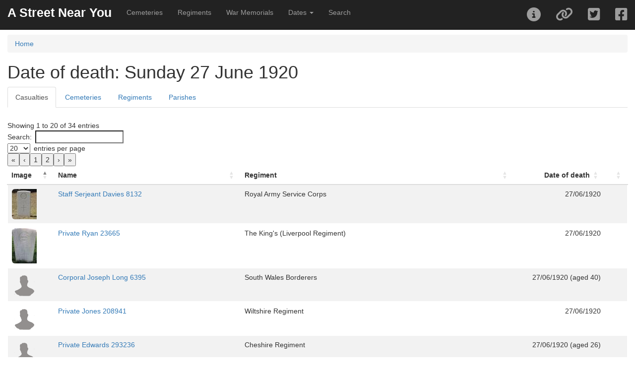

--- FILE ---
content_type: text/html; charset=UTF-8
request_url: https://astreetnearyou.org/date/1920/06/27
body_size: 10471
content:

<!DOCTYPE html>
<html lang="en">

<head>
  <script src="https://www.google.com/recaptcha/api.js" async defer></script>
  <!-- Global site tag (gtag.js) - Google Analytics -->
  <script async src="https://www.googletagmanager.com/gtag/js?id=UA-129012150-1"></script>
  <script>
    window.dataLayer = window.dataLayer || [];

    function gtag() {
      dataLayer.push(arguments);
    }
    gtag('js', new Date());

    gtag('config', 'UA-129012150-1');
    // gtag('config', 'G-R0XVXNEK0H');
  </script>

  <!-- Google Analytics -->
  <!-- <script>
  window.ga=window.ga||function(){(ga.q=ga.q||[]).push(arguments)};ga.l=+new Date;
  ga('create', 'UUA-129012150-1', 'auto');
  ga('send', 'pageview');
</script>
<script async src='https://www.google-analytics.com/analytics.js'></script>
-->
  <!-- End Google Analytics -->

  <meta charset="utf-8">
  <meta http-equiv="X-UA-Compatible" content="IE=edge">
  <meta name="viewport" content="initial-scale=1,user-scalable=no,maximum-scale=1,width=device-width">
  <meta name="mobile-web-app-capable" content="yes">
  <meta name="apple-mobile-web-app-capable" content="yes">
  <meta name="theme-color" content="#000000">
  <meta name="author" content="James Morley">
  <link rel="canonical" href="https://astreetnearyou.org/date/1920/06/27" />
  <meta name="twitter:card" content="summary" />
  <meta name="twitter:site" content="@AStreetNearYou">
  <meta name="twitter:creator" content="@jamesinealing">
  <meta property="og:type" content="article" />
  <meta property="og:url" content="http://astreetnearyou.org/date/1920/06/27" />
  <meta property="og:title" content="Sunday 27 June 1920 - First World War Casualties - A Street Near You" />
  <meta property="og:description" content="Find out more about casualties on Sunday 27 June 1920 in the First World War" />
  <meta property="og:image" content="https://astreetnearyou.org/img/AStreetNearYou_screengrab.png" />
  <meta property="og:site_name" content="A Street Near You" />

  <title>Sunday 27 June 1920 - First World War Casualties - A Street Near You</title>
  <meta name="description" content="Find out more about casualties on Sunday 27 June 1920 in the First World War">

  <!-- required libraries -->
  <link rel="stylesheet" href="https://cdnjs.cloudflare.com/ajax/libs/twitter-bootstrap/3.3.7/css/bootstrap.min.css">
  <link rel="stylesheet" href="https://cdnjs.cloudflare.com/ajax/libs/leaflet/1.3.1/leaflet.css" />
  <link rel="stylesheet" href="//cdn.datatables.net/2.0.8/css/dataTables.bootstrap.min.css" />
  <link rel="stylesheet" href="/src/css/bootleaf.css">
  <link rel="stylesheet" href="/src/css/custom.css">
  <link href='https://api.mapbox.com/mapbox.js/plugins/leaflet-fullscreen/v1.0.1/leaflet.fullscreen.css' rel='stylesheet' />

  <!-- favicons -->
  <!-- Generated by http://realfavicongenerator.net/ -->

  <link rel="icon" type="image/png" href="/favicon-96x96.png" sizes="96x96" />
  <link rel="icon" type="image/svg+xml" href="/favicon.svg" />
  <link rel="shortcut icon" href="/favicon.ico" />
  <link rel="apple-touch-icon" sizes="180x180" href="/apple-touch-icon.png" />
  <meta name="apple-mobile-web-app-title" content="A Street Near You" />
  <link rel="manifest" href="/site.webmanifest" />

  <!--<script src="https://kit.fontawesome.com/a41a7b848f.js" crossorigin="anonymous"></script>-->
  <link href="/src/plugins/font-awesome/css/fontawesome.css" rel="stylesheet">
  <link href="/src/plugins/font-awesome/css/brands.css" rel="stylesheet">
  <link href="/src/plugins/font-awesome/css/solid.css" rel="stylesheet">
</head>

<body style="padding-top:70px">
  <div class="navbar navbar-inverse navbar-fixed-top" role="navigation">
  <div class="container-fluid">
    <div class="navbar-header">
      <div class="navbar-icon-container">
        <a href="#" class="navbar-icon pull-right visible-xs" id="nav-btn"><i class="fa fa-bars fa-lg white"></i></a>
      </div>
      <a class="navbar-brand" href="/">A Street Near You</a>
    </div>
    <div class="navbar-collapse collapse">
      <ul class="nav navbar-nav">
        <li><a href="/cemeteries">Cemeteries</a></li>
        <li><a href="/regiments">Regiments</a></li>
        <li><a href="/memorials">War Memorials</a></li>
        <li class="dropdown">
          <a href="#" class="dropdown-toggle" data-toggle="dropdown" role="button" aria-haspopup="true" aria-expanded="false">Dates <span class="caret"></span></a>
          <ul class="dropdown-menu">
            <li><a href="/dates">List and search all dates</a></li>
            <li><a href="/date/1914/01/28">Wednesday 28 January 1914</a></li>
            <li><a href="/date/1915/01/28">Thursday 28 January 1915</a></li>
            <li><a href="/date/1916/01/28">Friday 28 January 1916</a></li>
            <li><a href="/date/1917/01/28">Sunday 28 January 1917</a></li>
            <li><a href="/date/1918/01/28">Monday 28 January 1918</a></li>
            <li><a href="/date/1919/01/28">Tuesday 28 January 1919</a></li>
            <li><a href="/date/1920/01/28">Wednesday 28 January 1920</a></li>
          </ul>
        </li>
        <li><a href="/search">Search</a></li>
      </ul>
      <ul class="nav navbar-nav navbar-right">
        <li><a href="#" data-toggle="collapse" id="about-btn"><i class="fa fa-2x fa-info-circle"></i></a></li>
        <li><a href="#shareModal" data-toggle="modal" data-target="#shareModal" id="filter-btn"><i class="fa fa-2x fa-link"></i></a></li>
        <li><a id="twitterLink" class="twitter socialShare" href="https://twitter.com/intent/tweet"><i class="fab fa-2x fa-twitter-square"></i></a></li>
        <li><a id="facebookLink" class="facebook socialShare" href="https://www.facebook.com/sharer/sharer.php"><i class="fab fa-2x fa-facebook-square"></i></a></li>
      </ul>
    </div><!--/.navbar-collapse -->
  </div>
</div>
<!--
  <div class="panel panel-danger">
<div class="panel-heading">Apologies ...</div>
  <div class="panel-body">
    Due to ongoing database issues the site is currently not working - it's stretching my technical skills to try to find a solution but I think it's a corrupted database table!<br><br>
    I'm also currently away as <a href="https://justgiving.com/fundraising/janemorley70" target="_blank">my wife is running the London Marathon (for Diabetes UK) on Sunday</a> but I'm trying to sort it as quickly as I can!
  </div>

</div>
-->


  <div  class="container-fluid">
    <div class="row content">
      <div class="col-sm-12">
      <nav aria-label="breadcrumb">
            <ol class="breadcrumb">
              <li class="breadcrumb-item"><a href="/">Home</a></li>
                      </ol>
          </nav>

<h1>Date of death: Sunday 27 June 1920</h1><p></p>
<ul class="nav nav-tabs"><li class="active"><a data-toggle="tab" href="#casualties">Casualties</a></li><li><a data-toggle="tab" href="#cemeteries">Cemeteries</a></li><li><a data-toggle="tab" href="#regiments">Regiments</a></li><li><a data-toggle="tab" href="#placename">Parishes</a></li></ul><div class="tab-content"><div role="tabpanel" class="tab-pane active" id="casualties"><!-- SELECT DISTINCT cwgc_raw.id,cwgc_raw.rank,cwgc_raw.forename,cwgc_raw.surname,cwgc_raw.servicenumberexport,cwgc_raw.regiment,cwgc_raw.date_of_death,cwgc_raw.age_text,cwgc_raw.cemeterymemorial,lives_locations.livesSurname,lives_locations.livesForenames,images.imageId,images.status from cwgc_raw LEFT JOIN lives_locations ON cwgc_raw.id=lives_locations.cwgcId LEFT JOIN cwgc_cemeteries ON cwgc_raw.cemeteryId=cwgc_cemeteries.id LEFT JOIN images ON cwgc_raw.id=images.cwgcId WHERE date_of_death2 != '31/08/1921' && cwgc_raw.date_of_death_asdate='1920-06-27' GROUP BY cwgc_raw.id ORDER BY status DESC, imageId DESC LIMIT 0,10000 --><div id="loading" class="loadingbar" style="display: block;"><div class="loading-indicator"><div class="progress progress-striped active"><div class="progress-bar progress-bar-info progress-bar-full" style="width:100%">Loading casualty records</div></div></div></div><table class="table table-striped" id="casualtiesTable" style="width:100%"><thead><tr><th>Image</th><th>Name</th><th>Regiment</th><th>Date of death</th><th></th></tr></thead><tbody><tr id="363068" class="listRecord"><td><a href="/person/363068/Staff-Serjeant--Davies"><img src="/assets/thumbs/363/363068.jpg" class="pull-left img-responsive img-rounded portrait"></a></td><td class="personSummary"><a href="/person/363068/Staff-Serjeant--Davies">Staff Serjeant  Davies 8132</a></td><td>Royal Army Service Corps</td><td data-order="1920/06/27">27/06/1920</td><td></td></tr><tr id="2759079" class="listRecord"><td><a href="/person/2759079/Private--Ryan"><img src="/assets/thumbs/275/2759079.jpg" class="pull-left img-responsive img-rounded portrait"></a></td><td class="personSummary"><a href="/person/2759079/Private--Ryan">Private  Ryan 23665</a></td><td>The King's (Liverpool Regiment)</td><td data-order="1920/06/27">27/06/1920</td><td></td></tr><tr id="410478" class="listRecord"><td><a href="/person/410478/Corporal-Joseph-Long"><img src="/img/person.png" class="pull-left img-responsive img-rounded portrait"></a></td><td class="personSummary"><a href="/person/410478/Corporal-Joseph-Long">Corporal Joseph Long 6395</a></td><td>South Wales Borderers</td><td data-order="1920/06/27">27/06/1920 (aged 40)</td><td></td></tr><tr id="405530" class="listRecord"><td><a href="/person/405530/Private--Jones"><img src="/img/person.png" class="pull-left img-responsive img-rounded portrait"></a></td><td class="personSummary"><a href="/person/405530/Private--Jones">Private  Jones 208941</a></td><td>Wiltshire Regiment</td><td data-order="1920/06/27">27/06/1920</td><td></td></tr><tr id="2746921" class="listRecord"><td><a href="/person/2746921/Private--Edwards"><img src="/img/person.png" class="pull-left img-responsive img-rounded portrait"></a></td><td class="personSummary"><a href="/person/2746921/Private--Edwards">Private  Edwards 293236</a></td><td>Cheshire Regiment</td><td data-order="1920/06/27">27/06/1920 (aged 26)</td><td></td></tr><tr id="2001206" class="listRecord"><td><a href="/person/2001206/Private--Williams"><img src="/img/person.png" class="pull-left img-responsive img-rounded portrait"></a></td><td class="personSummary"><a href="/person/2001206/Private--Williams">Private  Williams 99123</a></td><td>Middlesex Regiment</td><td data-order="1920/06/27">27/06/1920 (aged 20)</td><td></td></tr><tr id="1417487" class="listRecord"><td><a href="/person/1417487/Sarwan--Fateh-Muhammad"><img src="/img/person.png" class="pull-left img-responsive img-rounded portrait"></a></td><td class="personSummary"><a href="/person/1417487/Sarwan--Fateh-Muhammad">Sarwan  Fateh Muhammad 886</a></td><td>Supply and Transport Corps</td><td data-order="1920/06/27">27/06/1920</td><td></td></tr><tr id="1424711" class="listRecord"><td><a href="/person/1424711/Labourer--Langoa"><img src="/img/person.png" class="pull-left img-responsive img-rounded portrait"></a></td><td class="personSummary"><a href="/person/1424711/Labourer--Langoa">Labourer  Langoa 108320</a></td><td>Indian Labour Corps</td><td data-order="1920/06/27">27/06/1920</td><td></td></tr><tr id="1424903" class="listRecord"><td><a href="/person/1424903/Gangman--Phagu-Soren"><img src="/img/person.png" class="pull-left img-responsive img-rounded portrait"></a></td><td class="personSummary"><a href="/person/1424903/Gangman--Phagu-Soren">Gangman  Phagu Soren 105891</a></td><td>Indian Labour Corps</td><td data-order="1920/06/27">27/06/1920</td><td></td></tr><tr id="1429488" class="listRecord"><td><a href="/person/1429488/Sepoy--Jagparsad-Misra"><img src="/img/person.png" class="pull-left img-responsive img-rounded portrait"></a></td><td class="personSummary"><a href="/person/1429488/Sepoy--Jagparsad-Misra">Sepoy  Jagparsad Misra 4527</a></td><td>9th Bhopal Infantry</td><td data-order="1920/06/27">27/06/1920</td><td></td></tr><tr id="1450906" class="listRecord"><td><a href="/person/1450906/Driver-Edwin-Richard-Rawlings"><img src="/img/person.png" class="pull-left img-responsive img-rounded portrait"></a></td><td class="personSummary"><a href="/person/1450906/Driver-Edwin-Richard-Rawlings">Driver Edwin Richard Rawlings 256238</a></td><td>Royal Field Artillery</td><td data-order="1920/06/27">27/06/1920 (aged 20)</td><td></td></tr><tr id="1451205" class="listRecord"><td><a href="/person/1451205/Driver-Alexander-Rowlands"><img src="/img/person.png" class="pull-left img-responsive img-rounded portrait"></a></td><td class="personSummary"><a href="/person/1451205/Driver-Alexander-Rowlands">Driver Alexander Rowlands 280667</a></td><td>Royal Field Artillery</td><td data-order="1920/06/27">27/06/1920 (aged 20)</td><td></td></tr><tr id="1685907" class="listRecord"><td><a href="/person/1685907/Driver--Barkat-Ali"><img src="/img/person.png" class="pull-left img-responsive img-rounded portrait"></a></td><td class="personSummary"><a href="/person/1685907/Driver--Barkat-Ali">Driver  Barkat Ali SO/2302</a></td><td>Supply and Transport Corps</td><td data-order="1920/06/27">27/06/1920</td><td></td></tr><tr id="633011" class="listRecord"><td><a href="/person/633011/Company-Serjeant-Major--Conley"><img src="/img/person.png" class="pull-left img-responsive img-rounded portrait"></a></td><td class="personSummary"><a href="/person/633011/Company-Serjeant-Major--Conley">Company Serjeant Major  Conley 115195</a></td><td>Royal Fusiliers</td><td data-order="1920/06/27">27/06/1920</td><td></td></tr><tr id="2192226" class="listRecord"><td><a href="/person/2192226/Lieutenant-Colonel-William-Dunbar-Sutherland"><img src="/img/person.png" class="pull-left img-responsive img-rounded portrait"></a></td><td class="personSummary"><a href="/person/2192226/Lieutenant-Colonel-William-Dunbar-Sutherland">Lieutenant Colonel William Dunbar Sutherland </a></td><td>Indian Medical Service</td><td data-order="1920/06/27">27/06/1920 (aged 54)</td><td></td></tr><tr id="2748159" class="listRecord"><td><a href="/person/2748159/Private--Connor"><img src="/img/person.png" class="pull-left img-responsive img-rounded portrait"></a></td><td class="personSummary"><a href="/person/2748159/Private--Connor">Private  Connor 18207</a></td><td>South Staffordshire Regiment</td><td data-order="1920/06/27">27/06/1920</td><td></td></tr><tr id="2756891" class="listRecord"><td><a href="/person/2756891/Private-Fred-Alfred-Golden"><img src="/img/person.png" class="pull-left img-responsive img-rounded portrait"></a></td><td class="personSummary"><a href="/person/2756891/Private-Fred-Alfred-Golden">Private Fred Alfred Golden 1042746</a></td><td>Princess Patricia's Canadian Light Infantry (Eastern Ontario Regiment)</td><td data-order="1920/06/27">27/06/1920 (aged 24)</td><td></td></tr><tr id="2962203" class="listRecord"><td><a href="/person/2962203/Private-William-Lorenzo-Dickson"><img src="/img/person.png" class="pull-left img-responsive img-rounded portrait"></a></td><td class="personSummary"><a href="/person/2962203/Private-William-Lorenzo-Dickson">Private William Lorenzo Dickson 782275</a></td><td>Canadian Infantry</td><td data-order="1920/06/27">27/06/1920 (aged 23)</td><td></td></tr><tr id="75463726" class="listRecord"><td><a href="/person/75463726/Private-William-Arthur-Chapman-Bowler"><img src="/img/person.png" class="pull-left img-responsive img-rounded portrait"></a></td><td class="personSummary"><a href="/person/75463726/Private-William-Arthur-Chapman-Bowler">Private William Arthur Chapman Bowler 392914</a></td><td>Labour Corps</td><td data-order="1920/06/27">27/06/1920 (aged 46)</td><td></td></tr><tr id="659071" class="listRecord"><td><a href="/person/659071/Driver--Wilkins"><img src="/img/person.png" class="pull-left img-responsive img-rounded portrait"></a></td><td class="personSummary"><a href="/person/659071/Driver--Wilkins">Driver  Wilkins T/364785</a></td><td>Royal Army Service Corps</td><td data-order="1920/06/27">27/06/1920</td><td></td></tr><tr id="134386" class="listRecord"><td><a href="/person/134386/Private-Vincent-Theodore-Clayton"><img src="/img/person.png" class="pull-left img-responsive img-rounded portrait"></a></td><td class="personSummary"><a href="/person/134386/Private-Vincent-Theodore-Clayton">Private Vincent Theodore Clayton 2234</a></td><td>Australian Army Service Corps</td><td data-order="1920/06/27">27/06/1920 (aged 26)</td><td></td></tr><tr id="509728" class="listRecord"><td><a href="/person/509728/Fitter--Ditchfield"><img src="/img/person.png" class="pull-left img-responsive img-rounded portrait"></a></td><td class="personSummary"><a href="/person/509728/Fitter--Ditchfield">Fitter  Ditchfield 26314</a></td><td>Indian Railway Department</td><td data-order="1920/06/27">27/06/1920</td><td></td></tr><tr id="427887" class="listRecord"><td><a href="/person/427887/Ordinary-Seaman--Dobson"><img src="/img/person.png" class="pull-left img-responsive img-rounded portrait"></a></td><td class="personSummary"><a href="/person/427887/Ordinary-Seaman--Dobson">Ordinary Seaman  Dobson J/93563</a></td><td>Royal Navy, HMS Julius</td><td data-order="1920/06/27">27/06/1920</td><td></td></tr><tr id="419966" class="listRecord"><td><a href="/person/419966/Stoker-William-J.-J.-Rosie"><img src="/img/person.png" class="pull-left img-responsive img-rounded portrait"></a></td><td class="personSummary"><a href="/person/419966/Stoker-William-J.-J.-Rosie">Stoker William J. J. Rosie 5869</a></td><td>Royal Naval Canadian Volunteer Reserve</td><td data-order="1920/06/27">27/06/1920 (aged 33)</td><td></td></tr><tr id="412238" class="listRecord"><td><a href="/person/412238/Private-Enoch-Faley"><img src="/img/person.png" class="pull-left img-responsive img-rounded portrait"></a></td><td class="personSummary"><a href="/person/412238/Private-Enoch-Faley">Private Enoch Faley 29141</a></td><td>King's Own Yorkshire Light Infantry</td><td data-order="1920/06/27">27/06/1920 (aged 30)</td><td></td></tr><tr id="403173" class="listRecord"><td><a href="/person/403173/Private--White"><img src="/img/person.png" class="pull-left img-responsive img-rounded portrait"></a></td><td class="personSummary"><a href="/person/403173/Private--White">Private  White 58989</a></td><td>Devonshire Regiment</td><td data-order="1920/06/27">27/06/1920 (aged 35)</td><td></td></tr><tr id="400006" class="listRecord"><td><a href="/person/400006/Corporal--Stevens"><img src="/img/person.png" class="pull-left img-responsive img-rounded portrait"></a></td><td class="personSummary"><a href="/person/400006/Corporal--Stevens">Corporal  Stevens P/234</a></td><td>Military Police Corps</td><td data-order="1920/06/27">27/06/1920 (aged 43)</td><td></td></tr><tr id="395922" class="listRecord"><td><a href="/person/395922/Private--Gibson"><img src="/img/person.png" class="pull-left img-responsive img-rounded portrait"></a></td><td class="personSummary"><a href="/person/395922/Private--Gibson">Private  Gibson 75375</a></td><td>Highland Light Infantry</td><td data-order="1920/06/27">27/06/1920</td><td></td></tr><tr id="390728" class="listRecord"><td><a href="/person/390728/Serjeant-Thomas-Lowe"><img src="/img/person.png" class="pull-left img-responsive img-rounded portrait"></a></td><td class="personSummary"><a href="/person/390728/Serjeant-Thomas-Lowe">Serjeant Thomas Lowe 6416</a></td><td>Sherwood Foresters (Notts and Derby Regiment)</td><td data-order="1920/06/27">27/06/1920 (aged 40)</td><td></td></tr><tr id="390721" class="listRecord"><td><a href="/person/390721/Private-Alf-H.-Kings"><img src="/img/person.png" class="pull-left img-responsive img-rounded portrait"></a></td><td class="personSummary"><a href="/person/390721/Private-Alf-H.-Kings">Private Alf H. Kings 41756</a></td><td>Machine Gun Corps (Cavalry)</td><td data-order="1920/06/27">27/06/1920 (aged 37)</td><td></td></tr><tr id="376620" class="listRecord"><td><a href="/person/376620/Lance-Bombardier-Fred-Shore-Judson"><img src="/img/person.png" class="pull-left img-responsive img-rounded portrait"></a></td><td class="personSummary"><a href="/person/376620/Lance-Bombardier-Fred-Shore-Judson">Lance Bombardier Fred Shore Judson 85079</a></td><td>Royal Garrison Artillery</td><td data-order="1920/06/27">27/06/1920 (aged 23)</td><td></td></tr><tr id="370924" class="listRecord"><td><a href="/person/370924/Corporal-of-Horse--Probert"><img src="/img/person.png" class="pull-left img-responsive img-rounded portrait"></a></td><td class="personSummary"><a href="/person/370924/Corporal-of-Horse--Probert">Corporal of Horse  Probert 50</a></td><td>Household Battalion</td><td data-order="1920/06/27">27/06/1920 (aged 30)</td><td></td></tr><tr id="355037" class="listRecord"><td><a href="/person/355037/Private-William-Eves"><img src="/img/person.png" class="pull-left img-responsive img-rounded portrait"></a></td><td class="personSummary"><a href="/person/355037/Private-William-Eves">Private William Eves 133798</a></td><td>Royal Army Medical Corps</td><td data-order="1920/06/27">27/06/1920 (aged 24)</td><td></td></tr><tr id="134390" class="listRecord"><td><a href="/person/134390/Sapper-David-Douglas"><img src="/img/person.png" class="pull-left img-responsive img-rounded portrait"></a></td><td class="personSummary"><a href="/person/134390/Sapper-David-Douglas">Sapper David Douglas 14128</a></td><td>Australian Engineers</td><td data-order="1920/06/27">27/06/1920 (aged 39)</td><td></td></tr></tbody></table></div><div role="tabpanel" class="tab-pane" id="cemeteries"><div id="loading" class="loadingbar" style="display: block;"><div class="loading-indicator"><div class="progress progress-striped active"><div class="progress-bar progress-bar-info progress-bar-full" style="width:100%">Loading cemetery list</div></div></div></div><table class="table tablestriped" style="width:100%" id="cemeteriesTable"><thead><tr><th>Cemetery</th><th>Country</th><th>Casualties</th><th>With Life Story links</th><th>With images</th></tr></thead><tbody><tr><td><a href="/cemetery/142700/DELHI-MEMORIAL-(INDIA-GATE)">DELHI MEMORIAL (INDIA GATE)</a></td><td>India</td><td>3</td><td>0</td><td>0</td></tr><tr><td><a href="/cemetery/42678/NORTHAMPTON-(BILLING-ROAD)-CEMETERY">NORTHAMPTON (BILLING ROAD) CEMETERY</a></td><td>United Kingdom</td><td>2</td><td>3</td><td>0</td></tr><tr><td><a href="/cemetery/13771/ADELAIDE-(WEST-TERRACE)-CEMETERY">ADELAIDE (WEST TERRACE) CEMETERY</a></td><td>Australia</td><td>2</td><td>0</td><td>0</td></tr><tr><td><a href="/cemetery/57303/BAGHDAD-(NORTH-GATE)-WAR-CEMETERY">BAGHDAD (NORTH GATE) WAR CEMETERY</a></td><td>Iraq</td><td>1</td><td>0</td><td>0</td></tr><tr><td><a href="/cemetery/5001695/MEERUT-CANTONMENT-CEMETERY">MEERUT CANTONMENT CEMETERY</a></td><td>India</td><td>1</td><td>0</td><td>0</td></tr><tr><td><a href="/cemetery/5001326/HARTLEPOOL-NORTH-CEMETERY">HARTLEPOOL NORTH CEMETERY</a></td><td>United Kingdom</td><td>1</td><td>1</td><td>0</td></tr><tr><td><a href="/cemetery/5001126/UNITED-KINGDOM-BOOK-OF-REMEMBRANCE">UNITED KINGDOM BOOK OF REMEMBRANCE</a></td><td>Online Commemoration</td><td>1</td><td>0</td><td>0</td></tr><tr><td><a href="/cemetery/2080347/PAKENHAM-UNION-CEMETERY">PAKENHAM UNION CEMETERY</a></td><td>Canada</td><td>1</td><td>1</td><td>0</td></tr><tr><td><a href="/cemetery/2077976/WALLASEY-(RAKE-LANE)-CEMETERY">WALLASEY (RAKE LANE) CEMETERY</a></td><td>United Kingdom</td><td>1</td><td>1</td><td>0</td></tr><tr><td><a href="/cemetery/2077828/CHRISTLETON-(ST.-JAMES)-CHURCHYARD">CHRISTLETON (ST. JAMES) CHURCHYARD</a></td><td>United Kingdom</td><td>1</td><td>0</td><td>1</td></tr><tr><td><a href="/cemetery/2072510/BRIDGEND-CEMETERY">BRIDGEND CEMETERY</a></td><td>United Kingdom</td><td>1</td><td>0</td><td>1</td></tr><tr><td><a href="/cemetery/2025241/VANKLEEK-HILL-(GREENWOOD)-CEMETERY">VANKLEEK HILL (GREENWOOD) CEMETERY</a></td><td>Canada</td><td>1</td><td>1</td><td>0</td></tr><tr><td><a href="/cemetery/144300/KARACHI-1914-1918-WAR-MEMORIAL">KARACHI 1914-1918 WAR MEMORIAL</a></td><td>Pakistan</td><td>1</td><td>0</td><td>0</td></tr><tr><td><a href="/cemetery/142100/TEHRAN-MEMORIAL">TEHRAN MEMORIAL</a></td><td>Iran</td><td>1</td><td>0</td><td>0</td></tr><tr><td><a href="/cemetery/92010/CALCUTTA-(BHOWANIPORE)-CEMETERY,-KOLKATA">CALCUTTA (BHOWANIPORE) CEMETERY, KOLKATA</a></td><td>India</td><td>1</td><td>0</td><td>0</td></tr><tr><td><a href="/cemetery/88400/BASRA-MEMORIAL">BASRA MEMORIAL</a></td><td>Iraq</td><td>1</td><td>0</td><td>0</td></tr><tr><td><a href="/cemetery/73114/BRIGHTON-(THE-DOWNS)-CEMETERY">BRIGHTON (THE DOWNS) CEMETERY</a></td><td>United Kingdom</td><td>1</td><td>0</td><td>0</td></tr><tr><td><a href="/cemetery/57200/BASRA-WAR-CEMETERY">BASRA WAR CEMETERY</a></td><td>Iraq</td><td>1</td><td>0</td><td>0</td></tr><tr><td><a href="/cemetery/49601/HAIDAR-PASHA-CEMETERY">HAIDAR PASHA CEMETERY</a></td><td>Turkey (including Gallipoli)</td><td>1</td><td>0</td><td>0</td></tr><tr><td><a href="/cemetery/47487/MAPLETON-(ST.-CLEMENT'S)-CEMETERY">MAPLETON (ST. CLEMENT'S) CEMETERY</a></td><td>Canada</td><td>1</td><td>0</td><td>0</td></tr><tr><td><a href="/cemetery/46532/ROTHERHAM-(MASBROUGH)-CEMETERY">ROTHERHAM (MASBROUGH) CEMETERY</a></td><td>United Kingdom</td><td>1</td><td>1</td><td>0</td></tr><tr><td><a href="/cemetery/46214/LEEDS-(LAWNSWOOD)-CEMETERY">LEEDS (LAWNSWOOD) CEMETERY</a></td><td>United Kingdom</td><td>1</td><td>1</td><td>1</td></tr><tr><td><a href="/cemetery/45317/HOLT-OLD-CEMETERY">HOLT OLD CEMETERY</a></td><td>United Kingdom</td><td>1</td><td>0</td><td>1</td></tr><tr><td><a href="/cemetery/45004/BIRMINGHAM-(HANDSWORTH)-CEMETERY">BIRMINGHAM (HANDSWORTH) CEMETERY</a></td><td>United Kingdom</td><td>1</td><td>1</td><td>0</td></tr><tr><td><a href="/cemetery/44503/WALLINGTON-(BANDON-HILL)-CEMETERY">WALLINGTON (BANDON HILL) CEMETERY</a></td><td>United Kingdom</td><td>1</td><td>0</td><td>0</td></tr><tr><td><a href="/cemetery/43912/CHEDDLETON-(ST.-EDWARD-THE-CONFESSOR)-CHURCHYARD">CHEDDLETON (ST. EDWARD THE CONFESSOR) CHURCHYARD</a></td><td>United Kingdom</td><td>1</td><td>0</td><td>0</td></tr><tr><td><a href="/cemetery/42010/STREATHAM-CEMETERY">STREATHAM CEMETERY</a></td><td>United Kingdom</td><td>1</td><td>1</td><td>0</td></tr><tr><td><a href="/cemetery/40942/LITTLEBOROUGH-(DEARNLEY)-CEMETERY">LITTLEBOROUGH (DEARNLEY) CEMETERY</a></td><td>United Kingdom</td><td>1</td><td>1</td><td>0</td></tr><tr><td><a href="/cemetery/40312/STANLEY-(ST.-ANNE)-CHURCHYARD">STANLEY (ST. ANNE) CHURCHYARD</a></td><td>United Kingdom</td><td>1</td><td>2</td><td>0</td></tr><tr><td><a href="/cemetery/39250/NETLEY-MILITARY-CEMETERY">NETLEY MILITARY CEMETERY</a></td><td>United Kingdom</td><td>1</td><td>0</td><td>1</td></tr></tbody></table></div><div role="tabpanel" class="tab-pane" id="regiments"><div id="loading" class="loadingbar" style="display: block;"><div class="loading-indicator"><div class="progress progress-striped active"><div class="progress-bar progress-bar-info progress-bar-full" style="width:100%">Loading regiments list</div></div></div></div><table class="table tablestriped" style="width:100%" id="regimentsTable"><thead><tr><th>Regiment</th><th>Casualties</th></tr></thead><tbody><tr><td><a href="/regiment/140/Royal-Field-Artillery">Royal Field Artillery</a></td><td>2</td></tr><tr><td><a href="/regiment/11511/Supply-and-Transport-Corps">Supply and Transport Corps</a></td><td>2</td></tr><tr><td><a href="/regiment/1138/Indian-Labour-Corps">Indian Labour Corps</a></td><td>2</td></tr><tr><td><a href="/regiment/433/Royal-Army-Service-Corps">Royal Army Service Corps</a></td><td>2</td></tr><tr><td><a href="/regiment/299/Princess-Patricia's-Canadian-Light-Infantry-(Eastern-Ontario-Regiment)">Princess Patricia's Canadian Light Infantry (Eastern Ontario Regiment)</a></td><td>1</td></tr><tr><td><a href="/regiment/131/Middlesex-Regiment">Middlesex Regiment</a></td><td>1</td></tr><tr><td><a href="/regiment/10516/Royal-Navy,-HMS-Julius">Royal Navy, HMS Julius</a></td><td>1</td></tr><tr><td><a href="/regiment/3704/Royal-Naval-Canadian-Volunteer-Reserve">Royal Naval Canadian Volunteer Reserve</a></td><td>1</td></tr><tr><td><a href="/regiment/1215/Military-Police-Corps">Military Police Corps</a></td><td>1</td></tr><tr><td><a href="/regiment/1150/Indian-Railway-Department">Indian Railway Department</a></td><td>1</td></tr><tr><td><a href="/regiment/142/Royal-Fusiliers">Royal Fusiliers</a></td><td>1</td></tr><tr><td><a href="/regiment/836/9th-Bhopal-Infantry">9th Bhopal Infantry</a></td><td>1</td></tr><tr><td><a href="/regiment/145/Highland-Light-Infantry">Highland Light Infantry</a></td><td>1</td></tr><tr><td><a href="/regiment/429/Labour-Corps">Labour Corps</a></td><td>1</td></tr><tr><td><a href="/regiment/343/Australian-Army-Service-Corps">Australian Army Service Corps</a></td><td>1</td></tr><tr><td><a href="/regiment/316/Indian-Medical-Service">Indian Medical Service</a></td><td>1</td></tr><tr><td><a href="/regiment/300/Machine-Gun-Corps-(Cavalry)">Machine Gun Corps (Cavalry)</a></td><td>1</td></tr><tr><td><a href="/regiment/156/Devonshire-Regiment">Devonshire Regiment</a></td><td>1</td></tr><tr><td><a href="/regiment/286/Wiltshire-Regiment">Wiltshire Regiment</a></td><td>1</td></tr><tr><td><a href="/regiment/270/Household-Battalion">Household Battalion</a></td><td>1</td></tr><tr><td><a href="/regiment/225/South-Wales-Borderers">South Wales Borderers</a></td><td>1</td></tr><tr><td><a href="/regiment/223/South-Staffordshire-Regiment">South Staffordshire Regiment</a></td><td>1</td></tr><tr><td><a href="/regiment/218/The-King's-(Liverpool-Regiment)">The King's (Liverpool Regiment)</a></td><td>1</td></tr><tr><td><a href="/regiment/209/King's-Own-Yorkshire-Light-Infantry">King's Own Yorkshire Light Infantry</a></td><td>1</td></tr><tr><td><a href="/regiment/197/Royal-Army-Medical-Corps">Royal Army Medical Corps</a></td><td>1</td></tr><tr><td><a href="/regiment/188/Australian-Engineers">Australian Engineers</a></td><td>1</td></tr><tr><td><a href="/regiment/172/Cheshire-Regiment">Cheshire Regiment</a></td><td>1</td></tr><tr><td><a href="/regiment/170/Canadian-Infantry">Canadian Infantry</a></td><td>1</td></tr><tr><td><a href="/regiment/167/Sherwood-Foresters-(Notts-and-Derby-Regiment)">Sherwood Foresters (Notts and Derby Regiment)</a></td><td>1</td></tr><tr><td><a href="/regiment/161/Royal-Garrison-Artillery">Royal Garrison Artillery</a></td><td>1</td></tr></tbody></table></div><div role="tabpanel" class="tab-pane" id="placename"><div id="loading" class="loadingbar" style="display: block;"><div class="loading-indicator"><div class="progress progress-striped active"><div class="progress-bar progress-bar-info progress-bar-full" style="width:100%">Loading parish list</div></div></div></div><p>This section lists the parishes (England, Wales and Scotland only) connected to these casualties. More often than not this is where they or their families lived.</p><table class="table tablestriped" style="width:100%" id="parishesTable"><thead><tr><th>Parish</th><th>Diocese</th><th>Casualties</th><th>With Life Story links</th><th>With images</th></tr></thead><tbody><tr><td><a href="/placename/parish/E04012555/Norley-Cheshire-West-and-Chester">Norley</a></td><td>Cheshire West and Chester</td><td>1</td><td>0</td><td>1</td></tr><tr><td><a href="/placename/parish/ID_00189/St-Andrews-and-St-Leonards-">St Andrews and St Leonards</a></td><td></td><td>1</td><td>1</td><td>0</td></tr><tr><td><a href="/placename/parish/W04000165/Llangollen-Denbighshire">Llangollen</a></td><td>Denbighshire</td><td>1</td><td>0</td><td>0</td></tr></tbody></table></div></div>
      </div>
    </div>
  </div>

  <div class="modal fade" id="aboutModal" tabindex="-1" role="dialog">
  <div class="modal-dialog modal-lg">
    <div class="modal-content">
      <div class="modal-header">
        <button class="close" type="button" data-dismiss="modal" aria-hidden="true">&times;</button>
        <h4 id="aboutTitle" class="modal-title">About this map</h4>
      </div>
      <div id="aboutContents" class="modal-body">
        <div class="alert alert-warning">
          <button type="button" class="btn btn-default pull-right" data-dismiss="modal">Continue</button>
          <strong>Latest update</strong><br/>This site was created in November 2018. In its first three days it saw over 240,000 visits, and to date has had over one million visitors.  <a href="http://www.catchingtherain.com/portfolio/a-street-near-you/" target="_blank">Read more about how it was created and its subsequent success</a>.<br/>
          Previously I posted an appeal for additional funds to cover hosting costs and I am hugely grateful to those who donated. If you want to contribute to the ongoing running of the site, I am of course happy to take <a href="https://www.paypal.me/jamesinealing/5" target="_blank">donations towards the cost</a>!
        </div>

        <h2>About</h2>
        <p>Whilst this personal project started simply as an experiment to explore the local legacy of the First World War, but at a global scale, it has struck me that it is much more than that. At the heart of it is the legacy of those who died in the conflict, and especially the scale of the imapct that that would have had on their local communities, it would also never have been possible without the significant legacy created by those who remained, from the families who sent in photographs of their loved ones and which formed the Imperial War Museum's founding Bond of Sacrifice Collection, through the people who diligently compiled official records in the  early 1920s and which formed the Commonwealth War Graves Commission's records, right up to the modern-day professionals, volounteers and individuals who have shaped these records, shared them, and also significantly increased and enriched them, especially under the guise of First World War Centenary projects like Lives of the First World War</p>
        <h3>Data and Sources</h3>
        <p>This project currently contains records for over one million men and women who died whilst serving in the First World War, with over 600,000 locations worldwide, tens of thousands of images, cemeteries, war memorials and much more. It simply wouldn't exist without the core assets that it draws on, enriched by additional information from and links to countless further sources.</p>
        <h4>Core data sources - personal records and images</h4>
          <ul>
            <li><a href="https://search.livesofthefirstworldwar.org/" target="_blank">Lives of the First World War</a> - IWM's unique project enabling everyone to share their information, stories and images to compile Life Stories "on nearly 8 million men and women who served in uniform and worked on the home front".</li>
            <li><a href="https://www.cwgc.org/find-war-dead" target="_blank">Commonwealth War Graves Commission</a> - a unique online collection of the details of every serviceman or woman. Many of the locations here are extracted from what they call the 'Additional information' field, which typically contains text such as "Son of Samuel and Sarah Morley, of Derby; husband of F. M. Morley, of 113, Peel St., Ashbourne Rd., Derby.". Note that this information was collected sevral years after the end of the war and it does not necessarily represent an address that the person had lived at.</li>
            <li><a href="https://www.iwm.org.uk/collections/search" target="_blank">Imperial War Museums Collections</a> - one of the richest collections of First World War objects and images, most notably in this context the Bond of Sacrifice Collection and the Women's War Work Collection, togther comprising images of nearly 20,000 individuals who served</li>
          </ul>
        <h4>Core data sources - war memorials</h4>
          <ul>
            <li><a href="https://www.iwm.org.uk/memorials" target="_blank">War Memorial Register</a> - another unique record set from the Imperial War Museum, comprising records of over 78,000 memorials in the British Isles, together with listings of over one million names that appear on them.</li>
            <li><a href="https://placesofpride.awm.gov.au/" target="_blank">Places of Pride, the National Register of War Memorials (Australia)</a> - over 1,000 records from across Australia, almost all having photographs and additional information</li>
            <li><a href="https://placesofpride.awm.gov.au/" target="_blank">New South Wales War Memorials Register</a> - The register includes over 3,500 memorials in total, with over 2,000 relating to the First World War. Each record has additional information and most have images. Many include lists of those commemorated</li>
            <li><a href="https://nzhistory.govt.nz/culture/the-memorials-register" target="_blank">New Zealand Memorials Register</a> - over 1,000 records from across New Zealand, typically with photographs and additional information</li>
          </ul>
        
          <h4>Core data sources - portraits</h4>
          <p>With specific regards to the portrait images, these are primarliy, but not exclusively, from one of three sources - the incredible Bond of Sacrifice Collection, the Women's War Work Collection (both Imperial War Museums), or uploaded by volunteers and individuals to the Lives of the First World War site (which itself is run by IWM). I am grateful to them for making all these available under a non-commercial license. As an example of an additional image source, the Royal Welch Fusiliers Museum has provided over 2,000 portraits under an open license.
        </p>
        <p><a href="/sources" name="Data sources" title="Data sources">Additional information and statistics on the depth and breadth of sources</a></p>
        <h4>Additional credits - software and mapping resources</h4>
          <ul>
            <li>Map tiles: 
                &copy; <a href="https://www.arcgis.com/home/item.html?id=30e5fe3149c34df1ba922e6f5bbf808f/" target="_blank">ESRI World Topographic</a>
                <!--&copy; <a href="https://www.stadiamaps.com/" target="_blank">Stadia Maps</a>
                &copy; <a href="https://stamen.com/" target="_blank">Stamen Design</a>
                &copy; <a href="https://openmaptiles.org/" target="_blank">OpenMapTiles</a>
                &copy; <a href="https://www.openstreetmap.org/about/" target="_blank">OpenStreetMap contributors</a></li>-->
            <li><a href="https://leafletjs.com" title="A JS library for interactive maps">Leaflet</a>, the powerful open-source JavaScript library
              for mobile-friendly interactive maps.</li>
          </ul>
        <h3>Contributing records, reporting errors</h3>
        <p>The data currently presented has all been extracted from official records or from user contributions to the Lives of the First World War site. I would strongly encourage anyone who wants to add further details to <a href="https://search.livesofthefirstworldwar.org/" target="_blank">find the Life Story of the person</a> and add details there, which can then in future be added to this site</p>
        <p>The inherrent nature of historic records and using modern automated tools to extract information means there are bound to be issues. I will shortly be adding a 'report error' link to each record that can be used to flag an issue and will be queued up ready to be investigated and fixed. I'm afraid as this is a personal project created in my own time, I cannot respond to individual requests right now.</p>
        <h3>Contact</h3>
        <p>For information, questions and bug reports please contact James Morley
          <a href="https://twitter.com/astreetnearyou">@astreetnearyou</a> |
          <a href="mailto:astreetnearyou@gmail.com">astreetnearyou@gmail.com</a>
        </p>
      </div>
      <div class="modal-footer">
        <button type="button" class="btn btn-default" data-dismiss="modal">Close</button>
      </div>
    </div><!-- /.modal-content -->
  </div><!-- /.modal-dialog -->
</div><!-- /.modal -->

<div class="modal fade" id="shareModal" tabindex="-1" role="dialog">
  <div class="modal-dialog">
    <div class="modal-content">
      <div class="modal-header">
        <button type="button" class="close" data-dismiss="modal" aria-hidden="true">&times;</button>
        <h4 class="modal-title">Share</h4>
      </div>
      <div class="modal-body">
        <div class="row">
          <div class="col-md-12">
          </div>
          <div class="well col-md-12">
            Link to this page:<br><textarea id="shareUrl" style="width:100%"></textarea>
          </div>
        </div>
      </div>
      <div class="modal-footer">
        <button type="button" class="btn btn-default" data-dismiss="modal">Close</button>
      </div>
    </div><!-- /.modal-content -->
  </div><!-- /.modal-dialog -->
</div><!-- /.modal -->
  <!-- required libraries -->
<script src="https://cdnjs.cloudflare.com/ajax/libs/jquery/2.2.4/jquery.min.js"></script>
<script src="https://cdnjs.cloudflare.com/ajax/libs/jqueryui/1.12.1/jquery-ui.min.js"></script>
<script src="https://cdnjs.cloudflare.com/ajax/libs/jquery-validate/1.19.0/jquery.validate.min.js"></script>
<script src="https://cdnjs.cloudflare.com/ajax/libs/twitter-bootstrap/3.3.7/js/bootstrap.min.js"></script>
<!--<script src="https://cdnjs.cloudflare.com/ajax/libs/leaflet/1.9.4/leaflet.js"></script>-->
<script src="https://cdnjs.cloudflare.com/ajax/libs/leaflet/1.3.1/leaflet.js"></script>
<link rel="stylesheet" href="/src/plugins/leaflet-gesture-handling/leaflet-gesture-handling.min.css" type="text/css">
<script src="/src/plugins/leaflet-gesture-handling/leaflet-gesture-handling.min.js"></script>
<script src="//cdn.datatables.net/2.0.8/js/dataTables.min.js"></script>
<script src="/src/js/listeners.js"></script>
<script src='https://api.mapbox.com/mapbox.js/plugins/leaflet-fullscreen/v1.0.1/Leaflet.fullscreen.min.js'></script>

<script>
  $(document).ready( function () {
    $('#regimentsTable').DataTable({
      "dom": '<"top"iflp<"clear">>rt<"bottom"ip<"clear">>',
      "processing": true,
      "language": {
        "processing": "DataTables is currently busy"
      },
      "pagingType": "full_numbers",
      "pageLength": 50,
      "lengthMenu": [ 10, 20, 50, 100, 500 ],
      "order": [[ 1, "desc" ]],
      "columns": [
        { "type": "html" },{ "type": "num","searchable": false }
      ]
    });
    $('#cemeteriesTable').DataTable({
      "dom": '<"top"iflp<"clear">>rt<"bottom"ip<"clear">>',
      "processing": true,
      "language": {
        "processing": "DataTables is currently busy"
      },
      "pagingType": "full_numbers",
      "pageLength": 50,
      "lengthMenu": [ 10, 20, 50, 100, 500 ],
      "order": [[ 2, "desc" ]],
      "columns": [
        { "type": "html" },{ "type": "html" },{ "type": "num","searchable": false  },{ "type": "num","searchable": false  },{ "type": "num","searchable": false  }
      ]
    });
    $('#datesTable').DataTable({
      "dom": '<"top"iflp<"clear">>rt<"bottom"ip<"clear">>',
      "processing": true,
      "language": {
        "processing": "DataTables is currently busy"
      },
      "pagingType": "full_numbers",
      "pageLength": 50,
      "lengthMenu": [ 10, 20, 50, 100, 500 ],
      "order": [[ 1, "desc" ]],
      "columns": [
        { "type": "date" },{ "type": "num","searchable": false },{ "type": "num","searchable": false },{ "type": "num","searchable": false }
      ]
    });
    $('#updatesTable').DataTable({
      // "dom": '<"top"iflp<"clear">>rt<"bottom"ip<"clear">>',
      "processing": true,
      "language": {
        "processing": "DataTables is currently busy"
      },
      "pagingType": "full_numbers",
      "pageLength": 50,
      "lengthMenu": [ 10, 20, 50, 100, 500 ],
      "columns": [
        { "type": "date" },{ "type": "num","searchable": false },{ "type": "num","searchable": false },{ "type": "num","searchable": false },{ "type": "num","searchable": false },{ "type": "num","searchable": false },{ "type": "num","searchable": false },{ "type": "num","searchable": false },{ "type": "num","searchable": false }
      ]
    });
    $('#casualtiesTable').DataTable({
      "dom": '<"top"iflp<"clear">>rt<"bottom"ip<"clear">>',
      "processing": true,
      "language": {
        "processing": "DataTables is currently busy"
      },
      "pagingType": "full_numbers",
      "pageLength": 20,
      "lengthMenu": [ 10, 20, 50, 100, 500 ],
      "columns": [
        { "type": "html" },{ "type": "html"},{ "type": "html"},{ "type": "date"},{ "type": "text"}
      ]
    });
    $('#parishesTable').DataTable({
      "dom": '<"top"iflp<"clear">>rt<"bottom"ip<"clear">>',
      "processing": true,
      "language": {
        "processing": "DataTables is currently busy"
      },
      "pagingType": "full_numbers",
      "pageLength": 50,
      "lengthMenu": [ 10, 20, 50, 100, 500 ],
      "columns": [
        { "type": "html" },{ "type": "html"},{ "type": "num","searchable": false},{ "type": "num","searchable": false},{ "type": "num","searchable": false}
      ]
    });
    $('#postcodesTable').DataTable({
      "dom": '<"top"iflp<"clear">>rt<"bottom"ip<"clear">>',
      "processing": true,
      "language": {
        "processing": "DataTables is currently busy"
      },
      "pagingType": "full_numbers",
      "pageLength": 50,
      "lengthMenu": [ 10, 20, 50, 100, 500 ],
      "columns": [
        { "type": "html" },{ "type": "num","searchable": false},{ "type": "num","searchable": false},{ "type": "num","searchable": false}
      ]
    });

    $('.table').show();
    $('.loadingbar').hide();
    $('#shareUrl').html(window.location.href);
    // popup for Twitter & Facebook share
  } );

  // from https://learningjquery.com/2012/06/get-url-parameters-using-jquery
  function GetURLParameter(sParam)
  {
      var sPageURL = window.location.search.substring(1);
      var sURLVariables = sPageURL.split('&');
      for (var i = 0; i < sURLVariables.length; i++) 
      {
          var sParameterName = sURLVariables[i].split('=');
          if (sParameterName[0] == sParam) 
          {
              return sParameterName[1];
          }
      }
}
</script>





  </body>
  </html>
